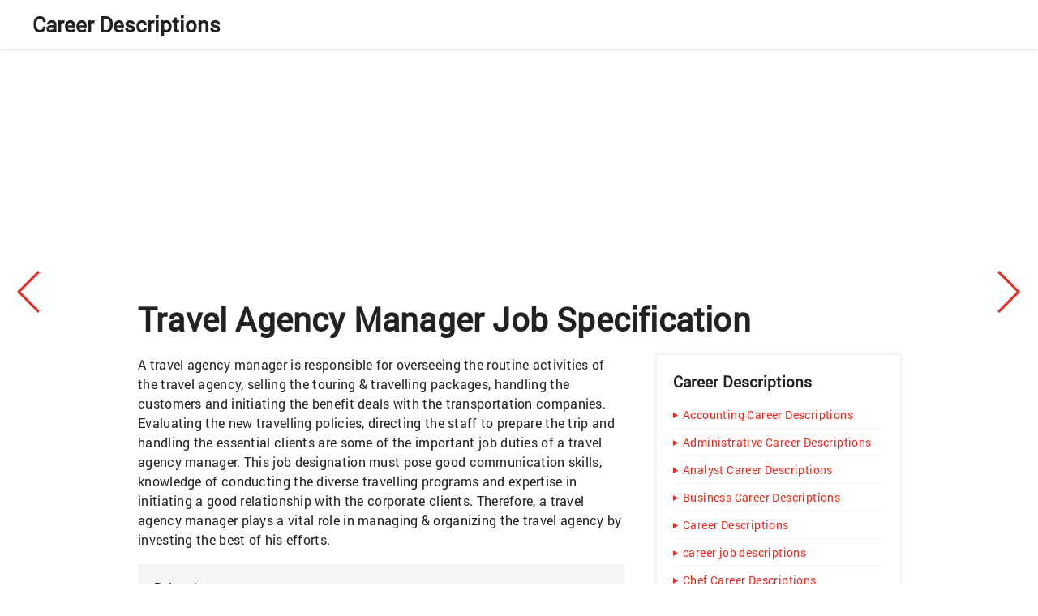

--- FILE ---
content_type: text/html; charset=UTF-8
request_url: https://www.careerdescriptions.org/travel-agency-manager-job-specification.html
body_size: 3292
content:
<!DOCTYPE html>
<html lang="en">
<head>
<meta charset="UTF-8">



    <title>Travel Agency Manager Job Specification | Career Descriptions</title><meta name='keywords' content='Travel Agency Manager Job Specification, Travel Agency Manager Job Specifications, sample Travel Agency Manager Job Specification, free Travel Agency Manager Job Specification' />
<link rel="canonical" href="https://www.careerdescriptions.org/travel-agency-manager-job-specification.html" />    <meta name="viewport" content="width=device-width, initial-scale=1, shrink-to-fit=no">
     <link rel="stylesheet" type="text/css" href="https://www.careerdescriptions.org/wp-content/themes/careerdescriptions_blueberry/css/style.min.css"> 
<!-- Yandex.Metrika counter -->
<script type="text/javascript" >
   (function(m,e,t,r,i,k,a){m[i]=m[i]||function(){(m[i].a=m[i].a||[]).push(arguments)};
   m[i].l=1*new Date();k=e.createElement(t),a=e.getElementsByTagName(t)[0],k.async=1,k.src=r,a.parentNode.insertBefore(k,a)})
   (window, document, "script", "https://mc.yandex.ru/metrika/tag.js", "ym");

   ym(55425187, "init", {
        clickmap:true,
        trackLinks:true,
        accurateTrackBounce:true
   });
</script>
<noscript><div><img src="https://mc.yandex.ru/watch/55425187" style="position:absolute; left:-9999px;" alt="" /></div></noscript>
<!-- /Yandex.Metrika counter -->

<script async src="https://pagead2.googlesyndication.com/pagead/js/adsbygoogle.js"></script>
<script>
     (adsbygoogle = window.adsbygoogle || []).push({
          google_ad_client: "ca-pub-8676903512990792",
          enable_page_level_ads: true
     });
</script>


<link rel="shortcut icon" href="https://www.careerdescriptions.org/favicon.ico" type="image/x-icon"></head>

<body>
    <header>
        <div class="container">
            <!-- Brand and toggle get grouped for better mobile display -->
            <div class="header-sec">
                       <a href="https://www.careerdescriptions.org/" class="navbar-brand">Career Descriptions</a>
                                           <div class="header-adsec">
                                    </div> 
            </div>
        </div>
    </header>


			  <section class="main-body-sec">
        <div class="container">
            <script async src="https://pagead2.googlesyndication.com/pagead/js/adsbygoogle.js"></script>
<!-- careerdescriptions.org_links_h -->
<ins class="adsbygoogle"
     style="display:block"
     data-ad-client="ca-pub-8676903512990792"
     data-ad-slot="2717872926"
     data-ad-format="link"
     data-full-width-responsive="true"></ins>
<script>
     (adsbygoogle = window.adsbygoogle || []).push({});
</script><h1>Travel Agency Manager Job Specification</h1>
        </div>
        <div class="post-content">
            <div class="container">
                <div class="innerpost-left-sec">
                   <p>A travel agency manager is responsible for overseeing the routine activities of the travel agency, selling the touring &amp; travelling packages, handling the customers and initiating the benefit deals with the transportation companies. Evaluating the new travelling policies, directing the staff to prepare the trip and handling the essential clients are some of the important job duties of a travel agency manager. This job designation must pose good communication skills, knowledge of conducting the diverse travelling programs and expertise in initiating a good relationship with the corporate clients. Therefore, a travel agency manager plays a vital role in managing &amp; organizing the travel agency by investing the best of his efforts.<div class="related">
<h3>Related:</h3>
<ul>
    <li><a href="https://www.careerdescriptions.org/wholesale-manufacturer-job-specification.html"><h4>Wholesale Manufacturer Job Specification</h4></a></li>
    <li><a href="https://www.careerdescriptions.org/wholesale-marketing-manager-job-specification.html"><h4>Wholesale Marketing Manager Job Specification</h4></a></li>
    <li><a href="https://www.careerdescriptions.org/wholesale-manager-job-specification.html"><h4>Wholesale Manager Job Specification</h4></a></li>
</ul>
</div>


<h2><strong>Travel Agency Manager Job Specifications: </strong></h2>
	<div class="adv">
		<script async src="https://pagead2.googlesyndication.com/pagead/js/adsbygoogle.js"></script>
		<!-- careerdescriptions.org_300x250 -->
		<ins class="adsbygoogle"
		     style="display:inline-block;width:300px;height:250px"
		     data-ad-client="ca-pub-8676903512990792"
		     data-ad-slot="3859618102"></ins>
		<script>
		     (adsbygoogle = window.adsbygoogle || []).push({});
		</script>
	</div>



<ul>
<li>Good      interpersonal skills for communicating with all concerned departments,      passing the required instructions to the staff members and executing the      different travelling packages.</li>
<li>Knowledge      to deal with the high profile customer queries, promoting the newly      introduced travelling packages by meeting the potential clients and      generating the maximum sales by providing the sufficient discounts.</li>
<li>Good      leadership skills to motivate the team for performing better, observing      the staff’s outcome and taking decisions about firing &amp; selecting the      new employees.</li>
<li>Experience      of targeting the right customers, initiating the advertising campaigns to      promote the travel agency and ensuring the smooth functioning of the      department.</li>
<li>Ability      to handle the displeased consumers, familiarity with the offered      destination packages and preparing the budget of the selected touring      packages.</li>
<li>Maintaining      the monthly expenditure records, updating the travel scheduling database      and coordinating with the hotels and lodges, etc.</li>
</ul>
                   <div class="relative-post-sec">
<h3>Related:</h3>
<ul>
    <li><a href="https://www.careerdescriptions.org/warehouse-operations-manager-job-specification.html"><h4>Warehouse Operations Manager Job Specification</h4></a></li>
    <li><a href="https://www.careerdescriptions.org/warehouse-coordinator-job-specification.html"><h4>Warehouse Coordinator Job Specification</h4></a></li>
    <li><a href="https://www.careerdescriptions.org/warehouse-manager-job-specification.html"><h4>Warehouse Manager Job Specification</h4></a></li>
    <li><a href="https://www.careerdescriptions.org/travel-consultant-job-specification.html"><h4>Travel Consultant Job Specification</h4></a></li>
    <li><a href="https://www.careerdescriptions.org/travel-coordinator-job-specification.html"><h4>Travel Coordinator Job Specification</h4></a></li>
    <li><a href="https://www.careerdescriptions.org/transportation-supervisor-job-specification.html"><h4>Transportation Supervisor Job Specification</h4></a></li>
    <li><a href="https://www.careerdescriptions.org/transportation-engineer-job-specification.html"><h4>Transportation Engineer Job Specification</h4></a></li>
    <li><a href="https://www.careerdescriptions.org/transportation-manager-job-specification.html"><h4>Transportation Manager Job Specification</h4></a></li>
    <li><a href="https://www.careerdescriptions.org/hr-trainee-job-specification.html"><h4>HR Trainee Job Specification</h4></a></li>
    <li><a href="https://www.careerdescriptions.org/sales-trainee-job-specification.html"><h4>Sales Trainee Job Specification</h4></a></li>
    <li><a href="https://www.careerdescriptions.org/marketing-trainee-job-specification.html"><h4>Marketing Trainee Job Specification</h4></a></li>
    <li><a href="https://www.careerdescriptions.org/telecom-customer-relationship-manager-job-specification.html"><h4>Telecom Customer Relationship Manager Job Specification</h4></a></li>
</ul>
</div>
                </div>
                             
                
            <aside><div class="sidebar-related">
	<h3>Career Descriptions</h3>
	<ul>
	    <li><a href="https://www.careerdescriptions.org/category/accounting-career-descriptions"><h4>Accounting Career Descriptions</h4></a></li><li><a href="https://www.careerdescriptions.org/category/administrative-career-descriptions"><h4>Administrative Career Descriptions</h4></a></li><li><a href="https://www.careerdescriptions.org/category/analyst-career-descriptions"><h4>Analyst Career Descriptions</h4></a></li><li><a href="https://www.careerdescriptions.org/category/business-career-descriptions"><h4>Business Career Descriptions</h4></a></li><li><a href="https://www.careerdescriptions.org/category/career-descriptions"><h4>Career Descriptions</h4></a></li><li><a href="https://www.careerdescriptions.org/category/career-job-descriptions"><h4>career job descriptions</h4></a></li><li><a href="https://www.careerdescriptions.org/category/chef-career-descriptions"><h4>Chef Career Descriptions</h4></a></li><li><a href="https://www.careerdescriptions.org/category/construction-career-descriptions"><h4>Construction Career Descriptions</h4></a></li><li><a href="https://www.careerdescriptions.org/category/designer-career-descriptions"><h4>Designer Career Descriptions</h4></a></li><li><a href="https://www.careerdescriptions.org/category/engineering-career-descriptions"><h4>Engineering Career Descriptions</h4></a></li><li><a href="https://www.careerdescriptions.org/category/environmental-job-descriptions"><h4>Environmental Job Descriptions</h4></a></li><li><a href="https://www.careerdescriptions.org/category/fashion-career-descriptions"><h4>Fashion Career Descriptions</h4></a></li><li><a href="https://www.careerdescriptions.org/category/financial-career-descriptions"><h4>Financial Career Descriptions</h4></a></li><li><a href="https://www.careerdescriptions.org/category/healthcare-career-descriptions"><h4>Healthcare Career Descriptions</h4></a></li><li><a href="https://www.careerdescriptions.org/category/hospitality-career-descriptions"><h4>Hospitality Career Descriptions</h4></a></li><li><a href="https://www.careerdescriptions.org/category/it-career-descriptions"><h4>IT Career Descriptions</h4></a></li><li><a href="https://www.careerdescriptions.org/category/legal-career-descriptions"><h4>Legal Career Descriptions</h4></a></li><li><a href="https://www.careerdescriptions.org/category/management-career-descriptions"><h4>Management Career Descriptions</h4></a></li><li><a href="https://www.careerdescriptions.org/category/marketing-career-descriptions"><h4>Marketing Career Descriptions</h4></a></li><li><a href="https://www.careerdescriptions.org/category/media-career-descriptions"><h4>Media Career Descriptions</h4></a></li><li><a href="https://www.careerdescriptions.org/category/medical-career-descriptions"><h4>Medical Career Descriptions</h4></a></li><li><a href="https://www.careerdescriptions.org/category/nursing-career-descriptions"><h4>Nursing Career Descriptions</h4></a></li><li><a href="https://www.careerdescriptions.org/category/sales-career-descriptions"><h4>Sales Career Descriptions</h4></a></li><li><a href="https://www.careerdescriptions.org/category/teacher-career-descriptions"><h4>Teacher Career Descriptions</h4></a></li><li><a href="https://www.careerdescriptions.org/category/technician-career-descriptions"><h4>Technician Career Descriptions</h4></a></li>                            
	</ul>
</div>
<div class="sidebar-related">
	<h3>Job Descriptions</h3>
    <ul>      
        <li><a href="https://www.careerdescriptions.org/category/accounting-job-descriptions"><h4>Accounting Job Descriptions</h4></a></li><li><a href="https://www.careerdescriptions.org/category/administration-job-descriptions"><h4>Administration Job Descriptions</h4></a></li><li><a href="https://www.careerdescriptions.org/category/analyst-job-descriptions"><h4>Analyst Job Descriptions</h4></a></li><li><a href="https://www.careerdescriptions.org/category/assistant-job-descriptions"><h4>Assistant Job Descriptions</h4></a></li><li><a href="https://www.careerdescriptions.org/category/business-job-descriptions"><h4>Business Job Descriptions</h4></a></li><li><a href="https://www.careerdescriptions.org/category/construction-job-descriptions"><h4>Construction Job Descriptions</h4></a></li><li><a href="https://www.careerdescriptions.org/category/consultant-job-description"><h4>Consultant Job Description</h4></a></li><li><a href="https://www.careerdescriptions.org/category/customer-service-job-descriptions"><h4>Customer Service Job Descriptions</h4></a></li><li><a href="https://www.careerdescriptions.org/category/director-job-description"><h4>Director Job Description</h4></a></li><li><a href="https://www.careerdescriptions.org/category/engineer-job-description"><h4>Engineer Job Description</h4></a></li><li><a href="https://www.careerdescriptions.org/category/finance-job-description"><h4>Finance Job Description</h4></a></li><li><a href="https://www.careerdescriptions.org/category/health-job-descriptions"><h4>Health Job Descriptions</h4></a></li><li><a href="https://www.careerdescriptions.org/category/it-job-descriptions"><h4>IT Job Descriptions</h4></a></li><li><a href="https://www.careerdescriptions.org/category/job-descriptions-articles"><h4>Job Descriptions Articles</h4></a></li><li><a href="https://www.careerdescriptions.org/category/legal-job-descriptions"><h4>Legal Job Descriptions</h4></a></li><li><a href="https://www.careerdescriptions.org/category/manager-job-description"><h4>Manager Job Description</h4></a></li><li><a href="https://www.careerdescriptions.org/category/medical-job-descriptions"><h4>Medical Job Descriptions</h4></a></li><li><a href="https://www.careerdescriptions.org/category/nursing-job-description"><h4>Nursing Job Description</h4></a></li><li><a href="https://www.careerdescriptions.org/category/office-clerk-job-description"><h4>Office Clerk Job Description</h4></a></li><li><a href="https://www.careerdescriptions.org/category/office-job-descriptions"><h4>Office Job Descriptions</h4></a></li><li><a href="https://www.careerdescriptions.org/category/office-manger-job-description"><h4>Office Manger Job Description</h4></a></li><li><a href="https://www.careerdescriptions.org/category/pharmaceutical-job-description"><h4>Pharmaceutical Job Description</h4></a></li><li><a href="https://www.careerdescriptions.org/category/sales-job-descriptions"><h4>Sales Job Descriptions</h4></a></li><li><a href="https://www.careerdescriptions.org/category/student-job-descriptions"><h4>Student Job Descriptions</h4></a></li><li><a href="https://www.careerdescriptions.org/category/technical-job-descriptions"><h4>Technical Job Descriptions</h4></a></li><li><a href="https://www.careerdescriptions.org/category/technician-job-descriptions"><h4>Technician Job DescriptionS</h4></a></li><li><a href="https://www.careerdescriptions.org/category/uncategorized"><h4>Uncategorized</h4></a></li>
    </ul>
</div></aside>
<aside><div class="sidebar-related">
	<h3>Career Descriptions</h3>
	<ul>
	    <li><a href="https://www.careerdescriptions.org/category/accounting-career-descriptions"><h4>Accounting Career Descriptions</h4></a></li><li><a href="https://www.careerdescriptions.org/category/administrative-career-descriptions"><h4>Administrative Career Descriptions</h4></a></li><li><a href="https://www.careerdescriptions.org/category/analyst-career-descriptions"><h4>Analyst Career Descriptions</h4></a></li><li><a href="https://www.careerdescriptions.org/category/business-career-descriptions"><h4>Business Career Descriptions</h4></a></li><li><a href="https://www.careerdescriptions.org/category/career-descriptions"><h4>Career Descriptions</h4></a></li><li><a href="https://www.careerdescriptions.org/category/career-job-descriptions"><h4>career job descriptions</h4></a></li><li><a href="https://www.careerdescriptions.org/category/chef-career-descriptions"><h4>Chef Career Descriptions</h4></a></li><li><a href="https://www.careerdescriptions.org/category/construction-career-descriptions"><h4>Construction Career Descriptions</h4></a></li><li><a href="https://www.careerdescriptions.org/category/designer-career-descriptions"><h4>Designer Career Descriptions</h4></a></li><li><a href="https://www.careerdescriptions.org/category/engineering-career-descriptions"><h4>Engineering Career Descriptions</h4></a></li><li><a href="https://www.careerdescriptions.org/category/environmental-job-descriptions"><h4>Environmental Job Descriptions</h4></a></li><li><a href="https://www.careerdescriptions.org/category/fashion-career-descriptions"><h4>Fashion Career Descriptions</h4></a></li><li><a href="https://www.careerdescriptions.org/category/financial-career-descriptions"><h4>Financial Career Descriptions</h4></a></li><li><a href="https://www.careerdescriptions.org/category/healthcare-career-descriptions"><h4>Healthcare Career Descriptions</h4></a></li><li><a href="https://www.careerdescriptions.org/category/hospitality-career-descriptions"><h4>Hospitality Career Descriptions</h4></a></li><li><a href="https://www.careerdescriptions.org/category/it-career-descriptions"><h4>IT Career Descriptions</h4></a></li><li><a href="https://www.careerdescriptions.org/category/legal-career-descriptions"><h4>Legal Career Descriptions</h4></a></li><li><a href="https://www.careerdescriptions.org/category/management-career-descriptions"><h4>Management Career Descriptions</h4></a></li><li><a href="https://www.careerdescriptions.org/category/marketing-career-descriptions"><h4>Marketing Career Descriptions</h4></a></li><li><a href="https://www.careerdescriptions.org/category/media-career-descriptions"><h4>Media Career Descriptions</h4></a></li><li><a href="https://www.careerdescriptions.org/category/medical-career-descriptions"><h4>Medical Career Descriptions</h4></a></li><li><a href="https://www.careerdescriptions.org/category/nursing-career-descriptions"><h4>Nursing Career Descriptions</h4></a></li><li><a href="https://www.careerdescriptions.org/category/sales-career-descriptions"><h4>Sales Career Descriptions</h4></a></li><li><a href="https://www.careerdescriptions.org/category/teacher-career-descriptions"><h4>Teacher Career Descriptions</h4></a></li><li><a href="https://www.careerdescriptions.org/category/technician-career-descriptions"><h4>Technician Career Descriptions</h4></a></li>                            
	</ul>
</div>
<div class="sidebar-related">
	<h3>Job Descriptions</h3>
    <ul>      
        <li><a href="https://www.careerdescriptions.org/category/accounting-job-descriptions"><h4>Accounting Job Descriptions</h4></a></li><li><a href="https://www.careerdescriptions.org/category/administration-job-descriptions"><h4>Administration Job Descriptions</h4></a></li><li><a href="https://www.careerdescriptions.org/category/analyst-job-descriptions"><h4>Analyst Job Descriptions</h4></a></li><li><a href="https://www.careerdescriptions.org/category/assistant-job-descriptions"><h4>Assistant Job Descriptions</h4></a></li><li><a href="https://www.careerdescriptions.org/category/business-job-descriptions"><h4>Business Job Descriptions</h4></a></li><li><a href="https://www.careerdescriptions.org/category/construction-job-descriptions"><h4>Construction Job Descriptions</h4></a></li><li><a href="https://www.careerdescriptions.org/category/consultant-job-description"><h4>Consultant Job Description</h4></a></li><li><a href="https://www.careerdescriptions.org/category/customer-service-job-descriptions"><h4>Customer Service Job Descriptions</h4></a></li><li><a href="https://www.careerdescriptions.org/category/director-job-description"><h4>Director Job Description</h4></a></li><li><a href="https://www.careerdescriptions.org/category/engineer-job-description"><h4>Engineer Job Description</h4></a></li><li><a href="https://www.careerdescriptions.org/category/finance-job-description"><h4>Finance Job Description</h4></a></li><li><a href="https://www.careerdescriptions.org/category/health-job-descriptions"><h4>Health Job Descriptions</h4></a></li><li><a href="https://www.careerdescriptions.org/category/it-job-descriptions"><h4>IT Job Descriptions</h4></a></li><li><a href="https://www.careerdescriptions.org/category/job-descriptions-articles"><h4>Job Descriptions Articles</h4></a></li><li><a href="https://www.careerdescriptions.org/category/legal-job-descriptions"><h4>Legal Job Descriptions</h4></a></li><li><a href="https://www.careerdescriptions.org/category/manager-job-description"><h4>Manager Job Description</h4></a></li><li><a href="https://www.careerdescriptions.org/category/medical-job-descriptions"><h4>Medical Job Descriptions</h4></a></li><li><a href="https://www.careerdescriptions.org/category/nursing-job-description"><h4>Nursing Job Description</h4></a></li><li><a href="https://www.careerdescriptions.org/category/office-clerk-job-description"><h4>Office Clerk Job Description</h4></a></li><li><a href="https://www.careerdescriptions.org/category/office-job-descriptions"><h4>Office Job Descriptions</h4></a></li><li><a href="https://www.careerdescriptions.org/category/office-manger-job-description"><h4>Office Manger Job Description</h4></a></li><li><a href="https://www.careerdescriptions.org/category/pharmaceutical-job-description"><h4>Pharmaceutical Job Description</h4></a></li><li><a href="https://www.careerdescriptions.org/category/sales-job-descriptions"><h4>Sales Job Descriptions</h4></a></li><li><a href="https://www.careerdescriptions.org/category/student-job-descriptions"><h4>Student Job Descriptions</h4></a></li><li><a href="https://www.careerdescriptions.org/category/technical-job-descriptions"><h4>Technical Job Descriptions</h4></a></li><li><a href="https://www.careerdescriptions.org/category/technician-job-descriptions"><h4>Technician Job DescriptionS</h4></a></li><li><a href="https://www.careerdescriptions.org/category/uncategorized"><h4>Uncategorized</h4></a></li>
    </ul>
</div></aside>
</div>
        </div>
    </section>



		<a href="https://www.careerdescriptions.org/travel-coordinator-job-specification.html" class="left-dir"></a>
	    	<a href="https://www.careerdescriptions.org/travel-consultant-job-specification.html" class="right-dir"></a>
        <div class="next-previous-section">
            <a href="https://www.careerdescriptions.org/travel-coordinator-job-specification.html" class="mleft-dir">Prev</a>
                <a href="https://www.careerdescriptions.org/travel-consultant-job-specification.html" class="mright-dir">Next</a>
            </div>

        <footer>
        <div class="container">
            <ul class="footer-menu">
                <li><a href="https://www.careerdescriptions.org/contact-us">Contact</a></li>
                <li></li>
            </ul>
            <ul class="copy-rights">
                <li>All Rights Reserved</li>
                <li>&copy; Copyright 2010 - 2026, CareerDescriptions.org</li>
            </ul>
        </div>
    </footer>
    <script defer src="https://static.cloudflareinsights.com/beacon.min.js/vcd15cbe7772f49c399c6a5babf22c1241717689176015" integrity="sha512-ZpsOmlRQV6y907TI0dKBHq9Md29nnaEIPlkf84rnaERnq6zvWvPUqr2ft8M1aS28oN72PdrCzSjY4U6VaAw1EQ==" data-cf-beacon='{"version":"2024.11.0","token":"01792dcbcbb14d7ca9eddf06acfef365","r":1,"server_timing":{"name":{"cfCacheStatus":true,"cfEdge":true,"cfExtPri":true,"cfL4":true,"cfOrigin":true,"cfSpeedBrain":true},"location_startswith":null}}' crossorigin="anonymous"></script>
</body>
</html>

<!-- created on 2018-12-13 14:42:56 -->

--- FILE ---
content_type: text/html; charset=utf-8
request_url: https://www.google.com/recaptcha/api2/aframe
body_size: 265
content:
<!DOCTYPE HTML><html><head><meta http-equiv="content-type" content="text/html; charset=UTF-8"></head><body><script nonce="gb_lrOCfpt7chgZgRuOw9Q">/** Anti-fraud and anti-abuse applications only. See google.com/recaptcha */ try{var clients={'sodar':'https://pagead2.googlesyndication.com/pagead/sodar?'};window.addEventListener("message",function(a){try{if(a.source===window.parent){var b=JSON.parse(a.data);var c=clients[b['id']];if(c){var d=document.createElement('img');d.src=c+b['params']+'&rc='+(localStorage.getItem("rc::a")?sessionStorage.getItem("rc::b"):"");window.document.body.appendChild(d);sessionStorage.setItem("rc::e",parseInt(sessionStorage.getItem("rc::e")||0)+1);localStorage.setItem("rc::h",'1767977114763');}}}catch(b){}});window.parent.postMessage("_grecaptcha_ready", "*");}catch(b){}</script></body></html>

--- FILE ---
content_type: text/css
request_url: https://www.careerdescriptions.org/wp-content/themes/careerdescriptions_blueberry/css/style.min.css
body_size: 79335
content:
@font-face{font-family:'roboto-regular';src:url([data-uri]) format("woff"),url(Roboto-Regular.ttf) format("truetype"),url("Roboto-Regular.svg#Roboto-Regular") format("svg");font-weight:400;font-style:normal}*{box-sizing:border-box}body{padding:0;margin:0;font-family:'roboto-regular';color:#222;position:relative;min-height:100vh;float:left;width:100%;padding-bottom:60px}.container{width:1200px;margin:0 auto}input,button,textarea{outline:0;font-family:'roboto-regular'}.contact-sec{margin-top:100px}.contact-sec .contact-form{width:400px}.contact-sec .contact-form h2{margin:0;font-size:28px;color:#212121;font-weight:400}.contact-sec .contact-form ul{padding:0}.contact-sec .contact-form ul li{list-style:none;float:left;width:100%;margin-bottom:20px}.contact-sec .contact-form ul li input{width:100%;height:40px;padding-left:15px;letter-spacing:.4px;border:1px solid #dedede;font-size:14px;border-radius:3px}.contact-sec .contact-form ul li input.invalid{border:1px solid red}.contact-sec .contact-form ul li h5{margin:0;font-weight:400;color:red;margin-top:5px;font-size:14px;letter-spacing:.4px}.contact-sec .contact-form ul li .error-msg.msg-none{display:none}.contact-sec .contact-form ul li textarea{width:100%;height:100px;resize:none;padding:10px 15px;border:1px solid #dedede;font-size:14px;border-radius:3px;letter-spacing:.4px}.contact-sec .contact-form ul li .submit-btn{background:#ee281b;background:#ee281b;color:#fff;cursor:pointer;font-size:18px;padding:0 50px;height:45px;border:0;text-transform:uppercase;border:2px solid #ee281b}.contact-sec .contact-form ul li .submit-btn:hover{background:transparent;color:#ee281b}.static-sec{width:80%;padding-bottom:20px}.static-sec h1{margin:0;margin-bottom:15px}.static-sec p{line-height:28px;margin-bottom:10px;color:#6c6c6c;letter-spacing:.4px;font-size:16px}@media screen and (max-width:1024px){.static-sec{width:100%}}@media screen and (max-width:640px){.contact-sec .contact-form{width:100%}}header{height:60px;box-shadow:0 0 5px rgba(177,177,177,.75);background:#fff;position:fixed;width:100%;top:0;z-index:99;}header .navbar-brand{height:60px;display:flex;align-items:center;float:left;font-size:26px;text-decoration:none;color:#212121;font-weight:600}header .header-adsec{padding:10px 0;float:right}.main-body-sec{float:left;width:100%;margin-top:80px}.main-body-sec .top-adsec{float:left;width:100%;margin-bottom:15px}.main-body-sec .container{width:940px;padding:0}.main-body-sec .post-sec{width:640px;padding-right:40px;float:left}.main-body-sec .post-sec h2{margin:0;font-size:24px;font-weight:600;margin-bottom:5px}.main-body-sec .post-sec h2 a{color:inherit;text-decoration:none}.main-body-sec .post-sec h2 a:hover{color:#ee281b}.main-body-sec .post-sec h5{font-weight:400;font-size:15px;letter-spacing:.4px;line-height:24px;margin:0;margin-bottom:0px}.main-body-sec .post-sec h5 span{width:100%;clear:both;display:block;line-height:16px;margin-top:8px}.main-body-sec .post-sec .home-post{border-bottom:1px solid #f5f5f5;margin-bottom:20px;padding-bottom:20px}.main-body-sec .btn{border:1px solid #ee281b;color:#ee281b;text-decoration:none;padding:3px 10px;border-radius:3px;font-size:12px;letter-spacing:.3px;height:24px;display:inline-block;transition:all 0.4s}.main-body-sec .btn:hover{background:#ee281b;color:#fff}.main-body-sec .post-content{float:left;width:100%}.main-body-sec .load-more-sec{float:left;width:100%;text-align:center;padding-bottom:40px;margin-top:10px}.main-body-sec .load-more-sec button{background:#ee281b;color:#fff;padding:0 50px;border:0;border:2px solid #ee281b;transition:all 0.4s;font-size:18px;letter-spacing:.4px;border-radius:3px;height:38px;cursor:pointer}.main-body-sec .load-more-sec button:hover{background:transparent;color:#ee281b}.main-body-sec aside{width:300px;float:left}.main-body-sec aside .ads-section{margin-bottom:20px}.main-body-sec aside .ads-section img{max-width:100%}.main-body-sec aside .sidebar-related{background:#fff;box-shadow:0 0 6px rgba(42,42,42,.16);border-radius:3px;padding:20px}.main-body-sec aside .sidebar-related ul{padding:0;margin:0;list-style:none}.main-body-sec aside .sidebar-related ul li{padding-bottom:7px;margin-bottom:7px;border-bottom:1px solid #f5f5f5}.main-body-sec aside .sidebar-related ul li a{text-decoration:none}.main-body-sec aside .sidebar-related ul li h4{margin:0;font-size:14px;font-weight:500;color:#ee281b;letter-spacing:.4px;background:url(../images/list-icon.svg) no-repeat 0 7px;padding-left:12px}.main-body-sec aside .sidebar-related ul li h4:hover{color:#212121}.main-body-sec aside .sidebar-related ul li:last-child{border-bottom:0;padding-bottom:0;margin-bottom:0}.main-body-sec .category-content{float:left;width:100%;padding-bottom:40px}.main-body-sec .category-content p{width:100%;line-height:22px;font-size:15px;letter-spacing:.3px;margin:0;margin-bottom:20px}.main-body-sec .category-ttl h1{font-size:36px;margin-bottom:10px}.main-body-sec .category-ttl .top-adsec{margin-bottom:5px}.main-body-sec .category-ttl .category-text p{font-size:14px;letter-spacing:.4px;line-height:24px}.main-body-sec .category-ttl .read-more-cat{background:transparent;color:#ee281b;border:0;cursor:pointer;text-decoration:none;font-size:14px;padding:0}.main-body-sec .category-ttl .read-more-cat:hover{text-decoration:underline}.main-body-sec h1{font-size:40px;line-height:48px;letter-spacing:.2px;margin:10px 0 20px}.main-body-sec .top-adsec{float:left;width:100%;margin-bottom:15px}.main-body-sec .innerpost-left-sec{width:640px;float:left;padding-right:40px}.main-body-sec .innerpost-left-sec p{margin:0 0 18px;font-size:16px;letter-spacing:.3px;line-height:24px}.main-body-sec .innerpost-left-sec p a{color:#ee281b;text-decoration:none;border-bottom:1px solid #ee281b;padding-bottom:2px}.main-body-sec .innerpost-left-sec p a:hover{border-bottom:0}.main-body-sec .innerpost-left-sec .related{background:#f5f5f5;padding:18px 20px;border-radius:3px;margin-bottom:15px}.main-body-sec .innerpost-left-sec .related h3{margin:0;font-size:15px;font-weight:400;letter-spacing:.2px;margin-bottom:10px}.main-body-sec .innerpost-left-sec .related ul{padding:0;margin:0}.main-body-sec .innerpost-left-sec .related ul li{list-style:none;margin-bottom:0}.main-body-sec .innerpost-left-sec .related ul li a{color:inherit;text-decoration:none}.main-body-sec .innerpost-left-sec .related ul li h4{margin:0;font-weight:400;margin-bottom:4px;font-size:15px;background:url(../images/list-icon.svg) no-repeat 0 9px;padding-left:12px;color:#ee281b}.main-body-sec .innerpost-left-sec .related ul li h4:hover{color:#212121}.main-body-sec .innerpost-left-sec .related ul li:last-child h4{margin-bottom:0}.main-body-sec .innerpost-left-sec .widget_adsec{margin-bottom:20px;width:100%}.main-body-sec .innerpost-left-sec .widget_adsec img{margin-bottom:0}.main-body-sec .innerpost-left-sec h2{font-size:26px;margin:0 0 10px}.main-body-sec .innerpost-left-sec ul{padding:0;padding-left:18px}.main-body-sec .innerpost-left-sec ul li{font-size:16px;line-height:24px;letter-spacing:.3px;margin-bottom:14px}.main-body-sec .innerpost-left-sec ul li a{color:#ee281b;text-decoration:none;border-bottom:1px solid #ee281b;padding-bottom:2px}.main-body-sec .innerpost-left-sec ul li a:hover{border-bottom:0}.main-body-sec .innerpost-left-sec ol{padding:0;padding-left:18px}.main-body-sec .innerpost-left-sec ol li{font-size:16px;line-height:24px;letter-spacing:.3px;margin-bottom:14px}.main-body-sec .innerpost-left-sec ol li a{color:#ee281b;text-decoration:none;border-bottom:1px solid #ee281b;padding-bottom:2px}.main-body-sec .innerpost-left-sec ol li a:hover{border-bottom:0}.main-body-sec .innerpost-left-sec h3{font-size:24px;margin:0 0 10px}.main-body-sec .innerpost-left-sec h4{font-size:22px;margin:0 0 10px}.main-body-sec .innerpost-left-sec h5{font-size:20px;margin:0 0 10px}.main-body-sec .innerpost-left-sec img{max-width:100%;margin-bottom:18px;height:inherit}.main-body-sec .relative-post-sec{float:left;width:100%;margin-top:20px;margin-bottom:30px}.main-body-sec .relative-post-sec h3{font-size:24px;margin:0;font-weight:400;margin-bottom:15px;letter-spacing:.3px}.main-body-sec .relative-post-sec ul{padding:0;margin:0 -15px;list-style:none}.main-body-sec .relative-post-sec ul li{padding-bottom:10px;width:50%;float:left;padding:0 15px;margin-bottom:18px}.main-body-sec .relative-post-sec ul li a{text-decoration:none}.main-body-sec .relative-post-sec ul li h4{margin:0;font-size:15px;font-weight:500;color:#ee281b;letter-spacing:.4px;background:url(../images/list-icon.svg) no-repeat 0 9px;padding-left:12px;height:22px;overflow:hidden}.main-body-sec .relative-post-sec ul li h4:hover{color:#212121}.main-body-sec .relative-post-sec ul li:last-child{border-bottom:0;padding-bottom:0;margin-bottom:0}.left-dir{position:fixed;width:30px;height:54px;left:20px;background:url(../images/icons.svg) no-repeat 0 0;top:50%;margin-top:-27px}.left-dir:hover{background-position:-1px -70px}.right-dir{position:fixed;width:30px;height:54px;right:20px;background:url(../images/icons.svg) no-repeat -121px 0;top:50%;margin-top:-27px}.right-dir:hover{background-position:-122px -70px}.next-previous-section{display:none}@media screen and (max-width:1200px){.main-body-sec h1{font-size:38px}.main-body-sec .innerpost-left-sec h2{font-size:24px}.right-dir{right:5px}.left-dir{left:5px}}@media screen and (max-width:820px){.main-body-sec h1{font-size:32px;line-height:42px;margin-bottom:20px}.main-body-sec .container{width:100%;padding:0 20px}.main-body-sec .innerpost-left-sec{width:70%;padding-right:20px}.main-body-sec aside{width:30%;float:left}.main-body-sec aside .sidebar-related{float:left;padding:15px}.main-body-sec aside .sidebar-related li{width:100%;float:left}}@media screen and (max-width:736px){.main-body-sec .innerpost-left-sec{width:600px;margin:0 auto;float:initial}}@media screen and (max-width:640px){.main-body-sec h1{font-size:30px}.main-body-sec .innerpost-left-sec{width:100%;padding-right:0}.main-body-sec .relative-post-sec ul{margin:0 -10px}.main-body-sec .relative-post-sec ul li{padding:0 10px}.left-dir,.right-dir{display:none!important}.next-previous-section{position:fixed;width:100%;left:0;background:#f5f5f5;height:40px;bottom:0;display:block}.next-previous-section .mleft-dir{position:initial;width:30px;height:40px;float:left;margin:0;width:50%;text-align:center;font-size:14px;text-transform:uppercase;text-decoration:none;padding:10px 0;color:#212121;letter-spacing:.4px;border-right:1px solid #e4e4e4}.next-previous-section .mright-dir{position:initial;width:30px;height:40px;float:left;margin:0;width:50%;text-align:center;font-size:14px;text-transform:uppercase;text-decoration:none;padding:10px 0;letter-spacing:.4px;color:#212121}}@media screen and (max-width:480px){.main-body-sec .innerpost-left-sec{padding:0}.main-body-sec h1{font-size:25px;line-height:32px;margin-bottom:20px}.main-body-sec .innerpost-left-sec .related{padding:10px 10px}.main-body-sec .innerpost-left-sec h2{font-size:22px}.main-body-sec .relative-post-sec ul{margin:0}.main-body-sec .relative-post-sec ul li{width:100%;padding:0}}footer{float:left;width:100%;height:56px;padding:20px 0 0 0;background:#f5f5f5;position:absolute;bottom:0}footer ul{margin:0 -15px;padding:0}footer ul li{float:left;list-style:none;padding:0 15px;font-size:13px;letter-spacing:.4px}footer ul li a{color:#212121;text-decoration:none}footer ul li a:hover{color:#ee281b}footer ul.footer-menu{float:left}footer ul.copy-rights{float:right}@media screen and (max-width:800px){footer ul{margin:0 -8px}footer ul li{padding:0 8px}}@media screen and (max-width:736px){footer{height:initial;padding:10px 0}footer ul{width:100%;text-align:center}footer ul li{float:initial;display:inline-block}footer ul.footer-menu{margin-bottom:15px}footer ul.footer-menu,footer ul.copy-rights{float:initial;margin:0}}@media screen and (max-width:640px){footer{padding:10px 0}footer ul.footer-menu{margin-bottom:10px}footer ul li{padding:0 5px}footer ul.copy-rights{line-height:24px}}@media screen and (max-width:480px){footer ul.footer-menu{margin-bottom:5px}}@media screen and (max-width:1200px){.container{width:100%;padding:0 20px}.main-body-sec .post-sec h2{font-size:22px}.main-body-sec .category-ttl h1{font-size:32px;margin-top:10px}}@media screen and (max-width:820px){.header-adsec{display:none}.main-body-sec .top-adsec{display:none}.main-body-sec .container{width:100%;margin:0 auto;padding:0 20px}.main-body-sec .post-sec{width:70%;padding:0;padding-right:20px}.main-body-sec aside{width:30%}.main-body-sec .category-ttl h1{font-size:32px;margin-top:10px}.main-body-sec aside .ads-section{display:none}}@media screen and (max-width:736px){body{padding-bottom:82px}header .navbar-brand{float:initial;text-align:center}header .navbar-brand img{text-align:center}.main-body-sec .post-sec{width:600px;max-width:600px;padding:0}.main-body-sec aside{width:100%}.main-body-sec aside .sidebar-related ul li{width:50%;border:0}}@media screen and (max-width:640px){.container{padding:0 10px}.main-body-sec .container{width:100%;padding:0 10px}.main-body-sec .post-sec{width:100%}.main-body-sec .post-sec h2{font-size:20px;line-height:30px}body{padding-bottom:100px}.main-body-sec .category-ttl h1{font-size:24px;margin-top:0}.category-content .container{padding:0}.main-body-sec aside{width:100%}.main-body-sec aside .sidebar-related{float:left}.main-body-sec aside .sidebar-related ul{float:left;margin:0 -15px}.main-body-sec aside .sidebar-related ul li{width:50%;padding:0 15px;float:left;margin-bottom:15px;border:0}}@media screen and (max-width:425px){.main-body-sec aside .sidebar-related ul{margin:0}.main-body-sec aside .sidebar-related ul li{width:100%;padding:0}}@media screen and (max-width:375px){.main-body-sec .post-sec h2{font-size:20px;line-height:28px}.main-body-sec .post-sec h5{font-size:14px}.main-body-sec aside .sidebar-related ul{margin:0}.main-body-sec aside .sidebar-related ul li{width:100%;padding:0}.main-body-sec aside .sidebar-related{margin-bottom:30px}}
.main-body-sec .innerpost-left-sec p a.dwn-img-btn{border-bottom:0;} .adv{float: left;width: 300px; height: 250px; margin: 0 10px 10px 0} .sidebar-related{margin-bottom: 20px;} .sidebar-related h3{margin-top: 0px;}

--- FILE ---
content_type: image/svg+xml
request_url: https://www.careerdescriptions.org/wp-content/themes/careerdescriptions_blueberry/images/list-icon.svg
body_size: 3
content:
<?xml version="1.0" encoding="utf-8"?>
<!-- Generator: Adobe Illustrator 16.0.0, SVG Export Plug-In . SVG Version: 6.00 Build 0)  -->
<!DOCTYPE svg PUBLIC "-//W3C//DTD SVG 1.1//EN" "http://www.w3.org/Graphics/SVG/1.1/DTD/svg11.dtd">
<svg version="1.1" id="Layer_1" xmlns="http://www.w3.org/2000/svg" xmlns:xlink="http://www.w3.org/1999/xlink" x="0px" y="0px"
	 width="6.256px" height="7.199px" viewBox="0 0 6.256 7.199" enable-background="new 0 0 6.256 7.199" xml:space="preserve">
<path fill="#ED2B24" d="M0,7.199L0.044,0l6.212,3.637L0,7.199z"/>
</svg>


--- FILE ---
content_type: image/svg+xml
request_url: https://www.careerdescriptions.org/wp-content/themes/careerdescriptions_blueberry/images/icons.svg
body_size: 182
content:
<?xml version="1.0" encoding="utf-8"?>
<!-- Generator: Adobe Illustrator 16.0.0, SVG Export Plug-In . SVG Version: 6.00 Build 0)  -->
<!DOCTYPE svg PUBLIC "-//W3C//DTD SVG 1.1//EN" "http://www.w3.org/Graphics/SVG/1.1/DTD/svg11.dtd">
<svg version="1.1" id="Layer_1" xmlns="http://www.w3.org/2000/svg" xmlns:xlink="http://www.w3.org/1999/xlink" x="0px" y="0px"
	 width="151.664px" height="125.39px" viewBox="0 0 151.664 125.39" enable-background="new 0 0 151.664 125.39"
	 xml:space="preserve">
<path fill-rule="evenodd" clip-rule="evenodd" fill="#ED2B24" d="M26.835,1L6.168,21.801l-0.002-0.002L1,27l25.833,26l2.166-2.2
	L5.335,27.001L29.002,3.2L26.835,1z"/>
<path fill-rule="evenodd" clip-rule="evenodd" fill="#ED2B24" d="M123.209,53l20.666-20.801l0.002,0.002l5.167-5.2L123.211,1
	l-2.166,2.2l23.664,23.798L121.042,50.8L123.209,53z"/>
<path fill-rule="evenodd" clip-rule="evenodd" fill="#212121" d="M27.645,71.32L6.978,92.121l-0.002-0.002l-5.167,5.2l25.833,26
	l2.166-2.2L6.145,97.321L29.812,73.52L27.645,71.32z"/>
<path fill-rule="evenodd" clip-rule="evenodd" fill="#212121" d="M124.019,123.32l20.666-20.802l0.002,0.002l5.167-5.2l-25.833-26
	l-2.166,2.2l23.664,23.798l-23.667,23.801L124.019,123.32z"/>
</svg>
